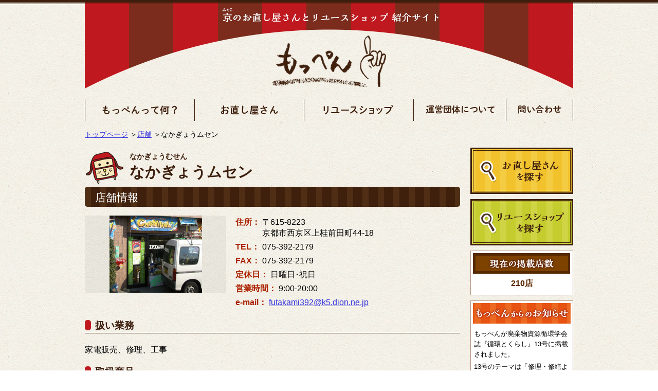

--- FILE ---
content_type: text/html; charset=UTF-8
request_url: https://www.moppen-kyoto.com/shop/%e3%81%aa%e3%81%8b%e3%81%8e%e3%82%87%e3%81%86%e3%83%a0%e3%82%bb%e3%83%b3/?kind
body_size: 50971
content:
<!DOCTYPE html>
<!--[if IE 6]><html id="ie6" lang="ja"><![endif]-->
<!--[if IE 7]><html id="ie7" lang="ja"><![endif]-->
<!--[if IE 8]><html id="ie8" lang="ja"><![endif]-->
<!--[if !(IE 6) & !(IE 7) & !(IE 8)  ]><!--><html lang="ja"><!--<![endif]-->
<head>
	<!-- Global site tag (gtag.js) - Google Analytics 4 -->
	<script async src="https://www.googletagmanager.com/gtag/js?id=G-QVNYPGWPEW"></script>
	<script>
		window.dataLayer = window.dataLayer || [];
		function gtag(){dataLayer.push(arguments);}
		gtag('js', new Date());

		gtag('config', 'G-QVNYPGWPEW');
	</script>

	<!-- Global site tag (gtag.js) - Google Analytics 3 -->
	<script>
		(function(i,s,o,g,r,a,m){i['GoogleAnalyticsObject']=r;i[r]=i[r]||function(){
		(i[r].q=i[r].q||[]).push(arguments)},i[r].l=1*new Date();a=s.createElement(o),
		m=s.getElementsByTagName(o)[0];a.async=1;a.src=g;m.parentNode.insertBefore(a,m)
		})(window,document,'script','//www.google-analytics.com/analytics.js','ga');

		ga('create', 'UA-2627567-32', 'auto');
		ga('send', 'pageview');
	</script>


<meta charset="UTF-8" />
	<title>なかぎょうムセン - 京都の修理・リユースナビサイト＜もっぺん＞</title>
	<!--handheld-->
	<meta name="viewport" content="width=device-width" />

	<!--seo-->
	<meta name="keywords" content="京都,直す,修理,安い,リメイク,リサイクル,リユース,家具,鞄,電化製品,洋服,左京区,北区,右京区,上京区,中京区,下京区,伏見区" />
	<meta name="description" content="修理やリユース（リサイクル）のお店を京都で探しているなら「もっぺん」。京都のパソコン・家電・靴・時計・洋服・家具等の修理屋さんやリユースショップ（リサイクルショップ）を数多く紹介しております。" />
	<meta name="format-detection" content="telephone=no">

	<!--favicon-->
	<link rel="shortcut icon" href="https://www.moppen-kyoto.com/wp-content/themes/main/images/favicon.ico" />

	<!--css-->
	<link rel="stylesheet" type="text/css" media="all" href="https://www.moppen-kyoto.com/wp-content/themes/main/style.css" />
	<link rel="stylesheet" type="text/css" media="print" href="https://www.moppen-kyoto.com/wp-content/themes/main/css/print.css" />

	<!--JavaScript-->
	<script type="text/javascript" src="https://maps.google.com/maps/api/js?sensor=false"></script>
	<script type="text/javascript" src="https://code.jquery.com/jquery-1.11.2.min.js"></script>
	<script type="text/javascript" src="https://www.moppen-kyoto.com/wp-content/themes/main/js/jquery.inc.js"></script>
	<script type="text/javascript" src="https://www.moppen-kyoto.com/wp-content/themes/main/js/jquery.cookie.js"></script>
	<!--[if IE 6]>
	<script src="https://www.moppen-kyoto.com/wp-content/themes/main/js/DD_belatedPNG_0.0.8a-min.js"></script>
	<script>
	DD_belatedPNG.fix('img, .png');
	</script>
	<![endif]-->

	<!-- OGP -->
	<meta property="og:locale" content="ja_JP" />
	<meta property="og:type" content="article" />
	<meta property="og:title" content="なかぎょうムセン - 京都の修理・リユースナビサイト＜もっぺん＞" />
	<meta property="og:url" content="https://www.moppen-kyoto.com/shop/%e3%81%aa%e3%81%8b%e3%81%8e%e3%82%87%e3%81%86%e3%83%a0%e3%82%bb%e3%83%b3/" />
	<meta property="og:site_name" content="京都の修理・リユースナビサイト＜もっぺん＞" />
	<meta property="og:description" content="修理やリユース（リサイクル）のお店を京都で探しているなら「もっぺん」。京都のパソコン・家電・靴・時計・洋服・家具等の修理屋さんやリユースショップ（リサイクルショップ）を数多く紹介しております。" />

	<!--[if lt IE 9]>
	<script type="text/javascript" src="https://www.moppen-kyoto.com/wp-content/themes/main/js/html5.js"></script>
	<![endif]-->

<meta name='robots' content='max-image-preview:large' />
<link rel="alternate" title="oEmbed (JSON)" type="application/json+oembed" href="https://www.moppen-kyoto.com/wp-json/oembed/1.0/embed?url=https%3A%2F%2Fwww.moppen-kyoto.com%2Fshop%2F%25e3%2581%25aa%25e3%2581%258b%25e3%2581%258e%25e3%2582%2587%25e3%2581%2586%25e3%2583%25a0%25e3%2582%25bb%25e3%2583%25b3%2F" />
<link rel="alternate" title="oEmbed (XML)" type="text/xml+oembed" href="https://www.moppen-kyoto.com/wp-json/oembed/1.0/embed?url=https%3A%2F%2Fwww.moppen-kyoto.com%2Fshop%2F%25e3%2581%25aa%25e3%2581%258b%25e3%2581%258e%25e3%2582%2587%25e3%2581%2586%25e3%2583%25a0%25e3%2582%25bb%25e3%2583%25b3%2F&#038;format=xml" />
		<!-- This site uses the Google Analytics by ExactMetrics plugin v8.11.1 - Using Analytics tracking - https://www.exactmetrics.com/ -->
							<script src="//www.googletagmanager.com/gtag/js?id=G-330XYK7YGB"  data-cfasync="false" data-wpfc-render="false" type="text/javascript" async></script>
			<script data-cfasync="false" data-wpfc-render="false" type="text/javascript">
				var em_version = '8.11.1';
				var em_track_user = true;
				var em_no_track_reason = '';
								var ExactMetricsDefaultLocations = {"page_location":"https:\/\/www.moppen-kyoto.com\/shop\/%E3%81%AA%E3%81%8B%E3%81%8E%E3%82%87%E3%81%86%E3%83%A0%E3%82%BB%E3%83%B3\/?kind"};
								if ( typeof ExactMetricsPrivacyGuardFilter === 'function' ) {
					var ExactMetricsLocations = (typeof ExactMetricsExcludeQuery === 'object') ? ExactMetricsPrivacyGuardFilter( ExactMetricsExcludeQuery ) : ExactMetricsPrivacyGuardFilter( ExactMetricsDefaultLocations );
				} else {
					var ExactMetricsLocations = (typeof ExactMetricsExcludeQuery === 'object') ? ExactMetricsExcludeQuery : ExactMetricsDefaultLocations;
				}

								var disableStrs = [
										'ga-disable-G-330XYK7YGB',
									];

				/* Function to detect opted out users */
				function __gtagTrackerIsOptedOut() {
					for (var index = 0; index < disableStrs.length; index++) {
						if (document.cookie.indexOf(disableStrs[index] + '=true') > -1) {
							return true;
						}
					}

					return false;
				}

				/* Disable tracking if the opt-out cookie exists. */
				if (__gtagTrackerIsOptedOut()) {
					for (var index = 0; index < disableStrs.length; index++) {
						window[disableStrs[index]] = true;
					}
				}

				/* Opt-out function */
				function __gtagTrackerOptout() {
					for (var index = 0; index < disableStrs.length; index++) {
						document.cookie = disableStrs[index] + '=true; expires=Thu, 31 Dec 2099 23:59:59 UTC; path=/';
						window[disableStrs[index]] = true;
					}
				}

				if ('undefined' === typeof gaOptout) {
					function gaOptout() {
						__gtagTrackerOptout();
					}
				}
								window.dataLayer = window.dataLayer || [];

				window.ExactMetricsDualTracker = {
					helpers: {},
					trackers: {},
				};
				if (em_track_user) {
					function __gtagDataLayer() {
						dataLayer.push(arguments);
					}

					function __gtagTracker(type, name, parameters) {
						if (!parameters) {
							parameters = {};
						}

						if (parameters.send_to) {
							__gtagDataLayer.apply(null, arguments);
							return;
						}

						if (type === 'event') {
														parameters.send_to = exactmetrics_frontend.v4_id;
							var hookName = name;
							if (typeof parameters['event_category'] !== 'undefined') {
								hookName = parameters['event_category'] + ':' + name;
							}

							if (typeof ExactMetricsDualTracker.trackers[hookName] !== 'undefined') {
								ExactMetricsDualTracker.trackers[hookName](parameters);
							} else {
								__gtagDataLayer('event', name, parameters);
							}
							
						} else {
							__gtagDataLayer.apply(null, arguments);
						}
					}

					__gtagTracker('js', new Date());
					__gtagTracker('set', {
						'developer_id.dNDMyYj': true,
											});
					if ( ExactMetricsLocations.page_location ) {
						__gtagTracker('set', ExactMetricsLocations);
					}
										__gtagTracker('config', 'G-330XYK7YGB', {"forceSSL":"true"} );
										window.gtag = __gtagTracker;										(function () {
						/* https://developers.google.com/analytics/devguides/collection/analyticsjs/ */
						/* ga and __gaTracker compatibility shim. */
						var noopfn = function () {
							return null;
						};
						var newtracker = function () {
							return new Tracker();
						};
						var Tracker = function () {
							return null;
						};
						var p = Tracker.prototype;
						p.get = noopfn;
						p.set = noopfn;
						p.send = function () {
							var args = Array.prototype.slice.call(arguments);
							args.unshift('send');
							__gaTracker.apply(null, args);
						};
						var __gaTracker = function () {
							var len = arguments.length;
							if (len === 0) {
								return;
							}
							var f = arguments[len - 1];
							if (typeof f !== 'object' || f === null || typeof f.hitCallback !== 'function') {
								if ('send' === arguments[0]) {
									var hitConverted, hitObject = false, action;
									if ('event' === arguments[1]) {
										if ('undefined' !== typeof arguments[3]) {
											hitObject = {
												'eventAction': arguments[3],
												'eventCategory': arguments[2],
												'eventLabel': arguments[4],
												'value': arguments[5] ? arguments[5] : 1,
											}
										}
									}
									if ('pageview' === arguments[1]) {
										if ('undefined' !== typeof arguments[2]) {
											hitObject = {
												'eventAction': 'page_view',
												'page_path': arguments[2],
											}
										}
									}
									if (typeof arguments[2] === 'object') {
										hitObject = arguments[2];
									}
									if (typeof arguments[5] === 'object') {
										Object.assign(hitObject, arguments[5]);
									}
									if ('undefined' !== typeof arguments[1].hitType) {
										hitObject = arguments[1];
										if ('pageview' === hitObject.hitType) {
											hitObject.eventAction = 'page_view';
										}
									}
									if (hitObject) {
										action = 'timing' === arguments[1].hitType ? 'timing_complete' : hitObject.eventAction;
										hitConverted = mapArgs(hitObject);
										__gtagTracker('event', action, hitConverted);
									}
								}
								return;
							}

							function mapArgs(args) {
								var arg, hit = {};
								var gaMap = {
									'eventCategory': 'event_category',
									'eventAction': 'event_action',
									'eventLabel': 'event_label',
									'eventValue': 'event_value',
									'nonInteraction': 'non_interaction',
									'timingCategory': 'event_category',
									'timingVar': 'name',
									'timingValue': 'value',
									'timingLabel': 'event_label',
									'page': 'page_path',
									'location': 'page_location',
									'title': 'page_title',
									'referrer' : 'page_referrer',
								};
								for (arg in args) {
																		if (!(!args.hasOwnProperty(arg) || !gaMap.hasOwnProperty(arg))) {
										hit[gaMap[arg]] = args[arg];
									} else {
										hit[arg] = args[arg];
									}
								}
								return hit;
							}

							try {
								f.hitCallback();
							} catch (ex) {
							}
						};
						__gaTracker.create = newtracker;
						__gaTracker.getByName = newtracker;
						__gaTracker.getAll = function () {
							return [];
						};
						__gaTracker.remove = noopfn;
						__gaTracker.loaded = true;
						window['__gaTracker'] = __gaTracker;
					})();
									} else {
										console.log("");
					(function () {
						function __gtagTracker() {
							return null;
						}

						window['__gtagTracker'] = __gtagTracker;
						window['gtag'] = __gtagTracker;
					})();
									}
			</script>
							<!-- / Google Analytics by ExactMetrics -->
		<style id='wp-img-auto-sizes-contain-inline-css' type='text/css'>
img:is([sizes=auto i],[sizes^="auto," i]){contain-intrinsic-size:3000px 1500px}
/*# sourceURL=wp-img-auto-sizes-contain-inline-css */
</style>
<style id='wp-emoji-styles-inline-css' type='text/css'>

	img.wp-smiley, img.emoji {
		display: inline !important;
		border: none !important;
		box-shadow: none !important;
		height: 1em !important;
		width: 1em !important;
		margin: 0 0.07em !important;
		vertical-align: -0.1em !important;
		background: none !important;
		padding: 0 !important;
	}
/*# sourceURL=wp-emoji-styles-inline-css */
</style>
<style id='wp-block-library-inline-css' type='text/css'>
:root{--wp-block-synced-color:#7a00df;--wp-block-synced-color--rgb:122,0,223;--wp-bound-block-color:var(--wp-block-synced-color);--wp-editor-canvas-background:#ddd;--wp-admin-theme-color:#007cba;--wp-admin-theme-color--rgb:0,124,186;--wp-admin-theme-color-darker-10:#006ba1;--wp-admin-theme-color-darker-10--rgb:0,107,160.5;--wp-admin-theme-color-darker-20:#005a87;--wp-admin-theme-color-darker-20--rgb:0,90,135;--wp-admin-border-width-focus:2px}@media (min-resolution:192dpi){:root{--wp-admin-border-width-focus:1.5px}}.wp-element-button{cursor:pointer}:root .has-very-light-gray-background-color{background-color:#eee}:root .has-very-dark-gray-background-color{background-color:#313131}:root .has-very-light-gray-color{color:#eee}:root .has-very-dark-gray-color{color:#313131}:root .has-vivid-green-cyan-to-vivid-cyan-blue-gradient-background{background:linear-gradient(135deg,#00d084,#0693e3)}:root .has-purple-crush-gradient-background{background:linear-gradient(135deg,#34e2e4,#4721fb 50%,#ab1dfe)}:root .has-hazy-dawn-gradient-background{background:linear-gradient(135deg,#faaca8,#dad0ec)}:root .has-subdued-olive-gradient-background{background:linear-gradient(135deg,#fafae1,#67a671)}:root .has-atomic-cream-gradient-background{background:linear-gradient(135deg,#fdd79a,#004a59)}:root .has-nightshade-gradient-background{background:linear-gradient(135deg,#330968,#31cdcf)}:root .has-midnight-gradient-background{background:linear-gradient(135deg,#020381,#2874fc)}:root{--wp--preset--font-size--normal:16px;--wp--preset--font-size--huge:42px}.has-regular-font-size{font-size:1em}.has-larger-font-size{font-size:2.625em}.has-normal-font-size{font-size:var(--wp--preset--font-size--normal)}.has-huge-font-size{font-size:var(--wp--preset--font-size--huge)}.has-text-align-center{text-align:center}.has-text-align-left{text-align:left}.has-text-align-right{text-align:right}.has-fit-text{white-space:nowrap!important}#end-resizable-editor-section{display:none}.aligncenter{clear:both}.items-justified-left{justify-content:flex-start}.items-justified-center{justify-content:center}.items-justified-right{justify-content:flex-end}.items-justified-space-between{justify-content:space-between}.screen-reader-text{border:0;clip-path:inset(50%);height:1px;margin:-1px;overflow:hidden;padding:0;position:absolute;width:1px;word-wrap:normal!important}.screen-reader-text:focus{background-color:#ddd;clip-path:none;color:#444;display:block;font-size:1em;height:auto;left:5px;line-height:normal;padding:15px 23px 14px;text-decoration:none;top:5px;width:auto;z-index:100000}html :where(.has-border-color){border-style:solid}html :where([style*=border-top-color]){border-top-style:solid}html :where([style*=border-right-color]){border-right-style:solid}html :where([style*=border-bottom-color]){border-bottom-style:solid}html :where([style*=border-left-color]){border-left-style:solid}html :where([style*=border-width]){border-style:solid}html :where([style*=border-top-width]){border-top-style:solid}html :where([style*=border-right-width]){border-right-style:solid}html :where([style*=border-bottom-width]){border-bottom-style:solid}html :where([style*=border-left-width]){border-left-style:solid}html :where(img[class*=wp-image-]){height:auto;max-width:100%}:where(figure){margin:0 0 1em}html :where(.is-position-sticky){--wp-admin--admin-bar--position-offset:var(--wp-admin--admin-bar--height,0px)}@media screen and (max-width:600px){html :where(.is-position-sticky){--wp-admin--admin-bar--position-offset:0px}}

/*# sourceURL=wp-block-library-inline-css */
</style><style id='global-styles-inline-css' type='text/css'>
:root{--wp--preset--aspect-ratio--square: 1;--wp--preset--aspect-ratio--4-3: 4/3;--wp--preset--aspect-ratio--3-4: 3/4;--wp--preset--aspect-ratio--3-2: 3/2;--wp--preset--aspect-ratio--2-3: 2/3;--wp--preset--aspect-ratio--16-9: 16/9;--wp--preset--aspect-ratio--9-16: 9/16;--wp--preset--color--black: #000000;--wp--preset--color--cyan-bluish-gray: #abb8c3;--wp--preset--color--white: #ffffff;--wp--preset--color--pale-pink: #f78da7;--wp--preset--color--vivid-red: #cf2e2e;--wp--preset--color--luminous-vivid-orange: #ff6900;--wp--preset--color--luminous-vivid-amber: #fcb900;--wp--preset--color--light-green-cyan: #7bdcb5;--wp--preset--color--vivid-green-cyan: #00d084;--wp--preset--color--pale-cyan-blue: #8ed1fc;--wp--preset--color--vivid-cyan-blue: #0693e3;--wp--preset--color--vivid-purple: #9b51e0;--wp--preset--gradient--vivid-cyan-blue-to-vivid-purple: linear-gradient(135deg,rgb(6,147,227) 0%,rgb(155,81,224) 100%);--wp--preset--gradient--light-green-cyan-to-vivid-green-cyan: linear-gradient(135deg,rgb(122,220,180) 0%,rgb(0,208,130) 100%);--wp--preset--gradient--luminous-vivid-amber-to-luminous-vivid-orange: linear-gradient(135deg,rgb(252,185,0) 0%,rgb(255,105,0) 100%);--wp--preset--gradient--luminous-vivid-orange-to-vivid-red: linear-gradient(135deg,rgb(255,105,0) 0%,rgb(207,46,46) 100%);--wp--preset--gradient--very-light-gray-to-cyan-bluish-gray: linear-gradient(135deg,rgb(238,238,238) 0%,rgb(169,184,195) 100%);--wp--preset--gradient--cool-to-warm-spectrum: linear-gradient(135deg,rgb(74,234,220) 0%,rgb(151,120,209) 20%,rgb(207,42,186) 40%,rgb(238,44,130) 60%,rgb(251,105,98) 80%,rgb(254,248,76) 100%);--wp--preset--gradient--blush-light-purple: linear-gradient(135deg,rgb(255,206,236) 0%,rgb(152,150,240) 100%);--wp--preset--gradient--blush-bordeaux: linear-gradient(135deg,rgb(254,205,165) 0%,rgb(254,45,45) 50%,rgb(107,0,62) 100%);--wp--preset--gradient--luminous-dusk: linear-gradient(135deg,rgb(255,203,112) 0%,rgb(199,81,192) 50%,rgb(65,88,208) 100%);--wp--preset--gradient--pale-ocean: linear-gradient(135deg,rgb(255,245,203) 0%,rgb(182,227,212) 50%,rgb(51,167,181) 100%);--wp--preset--gradient--electric-grass: linear-gradient(135deg,rgb(202,248,128) 0%,rgb(113,206,126) 100%);--wp--preset--gradient--midnight: linear-gradient(135deg,rgb(2,3,129) 0%,rgb(40,116,252) 100%);--wp--preset--font-size--small: 13px;--wp--preset--font-size--medium: 20px;--wp--preset--font-size--large: 36px;--wp--preset--font-size--x-large: 42px;--wp--preset--spacing--20: 0.44rem;--wp--preset--spacing--30: 0.67rem;--wp--preset--spacing--40: 1rem;--wp--preset--spacing--50: 1.5rem;--wp--preset--spacing--60: 2.25rem;--wp--preset--spacing--70: 3.38rem;--wp--preset--spacing--80: 5.06rem;--wp--preset--shadow--natural: 6px 6px 9px rgba(0, 0, 0, 0.2);--wp--preset--shadow--deep: 12px 12px 50px rgba(0, 0, 0, 0.4);--wp--preset--shadow--sharp: 6px 6px 0px rgba(0, 0, 0, 0.2);--wp--preset--shadow--outlined: 6px 6px 0px -3px rgb(255, 255, 255), 6px 6px rgb(0, 0, 0);--wp--preset--shadow--crisp: 6px 6px 0px rgb(0, 0, 0);}:where(.is-layout-flex){gap: 0.5em;}:where(.is-layout-grid){gap: 0.5em;}body .is-layout-flex{display: flex;}.is-layout-flex{flex-wrap: wrap;align-items: center;}.is-layout-flex > :is(*, div){margin: 0;}body .is-layout-grid{display: grid;}.is-layout-grid > :is(*, div){margin: 0;}:where(.wp-block-columns.is-layout-flex){gap: 2em;}:where(.wp-block-columns.is-layout-grid){gap: 2em;}:where(.wp-block-post-template.is-layout-flex){gap: 1.25em;}:where(.wp-block-post-template.is-layout-grid){gap: 1.25em;}.has-black-color{color: var(--wp--preset--color--black) !important;}.has-cyan-bluish-gray-color{color: var(--wp--preset--color--cyan-bluish-gray) !important;}.has-white-color{color: var(--wp--preset--color--white) !important;}.has-pale-pink-color{color: var(--wp--preset--color--pale-pink) !important;}.has-vivid-red-color{color: var(--wp--preset--color--vivid-red) !important;}.has-luminous-vivid-orange-color{color: var(--wp--preset--color--luminous-vivid-orange) !important;}.has-luminous-vivid-amber-color{color: var(--wp--preset--color--luminous-vivid-amber) !important;}.has-light-green-cyan-color{color: var(--wp--preset--color--light-green-cyan) !important;}.has-vivid-green-cyan-color{color: var(--wp--preset--color--vivid-green-cyan) !important;}.has-pale-cyan-blue-color{color: var(--wp--preset--color--pale-cyan-blue) !important;}.has-vivid-cyan-blue-color{color: var(--wp--preset--color--vivid-cyan-blue) !important;}.has-vivid-purple-color{color: var(--wp--preset--color--vivid-purple) !important;}.has-black-background-color{background-color: var(--wp--preset--color--black) !important;}.has-cyan-bluish-gray-background-color{background-color: var(--wp--preset--color--cyan-bluish-gray) !important;}.has-white-background-color{background-color: var(--wp--preset--color--white) !important;}.has-pale-pink-background-color{background-color: var(--wp--preset--color--pale-pink) !important;}.has-vivid-red-background-color{background-color: var(--wp--preset--color--vivid-red) !important;}.has-luminous-vivid-orange-background-color{background-color: var(--wp--preset--color--luminous-vivid-orange) !important;}.has-luminous-vivid-amber-background-color{background-color: var(--wp--preset--color--luminous-vivid-amber) !important;}.has-light-green-cyan-background-color{background-color: var(--wp--preset--color--light-green-cyan) !important;}.has-vivid-green-cyan-background-color{background-color: var(--wp--preset--color--vivid-green-cyan) !important;}.has-pale-cyan-blue-background-color{background-color: var(--wp--preset--color--pale-cyan-blue) !important;}.has-vivid-cyan-blue-background-color{background-color: var(--wp--preset--color--vivid-cyan-blue) !important;}.has-vivid-purple-background-color{background-color: var(--wp--preset--color--vivid-purple) !important;}.has-black-border-color{border-color: var(--wp--preset--color--black) !important;}.has-cyan-bluish-gray-border-color{border-color: var(--wp--preset--color--cyan-bluish-gray) !important;}.has-white-border-color{border-color: var(--wp--preset--color--white) !important;}.has-pale-pink-border-color{border-color: var(--wp--preset--color--pale-pink) !important;}.has-vivid-red-border-color{border-color: var(--wp--preset--color--vivid-red) !important;}.has-luminous-vivid-orange-border-color{border-color: var(--wp--preset--color--luminous-vivid-orange) !important;}.has-luminous-vivid-amber-border-color{border-color: var(--wp--preset--color--luminous-vivid-amber) !important;}.has-light-green-cyan-border-color{border-color: var(--wp--preset--color--light-green-cyan) !important;}.has-vivid-green-cyan-border-color{border-color: var(--wp--preset--color--vivid-green-cyan) !important;}.has-pale-cyan-blue-border-color{border-color: var(--wp--preset--color--pale-cyan-blue) !important;}.has-vivid-cyan-blue-border-color{border-color: var(--wp--preset--color--vivid-cyan-blue) !important;}.has-vivid-purple-border-color{border-color: var(--wp--preset--color--vivid-purple) !important;}.has-vivid-cyan-blue-to-vivid-purple-gradient-background{background: var(--wp--preset--gradient--vivid-cyan-blue-to-vivid-purple) !important;}.has-light-green-cyan-to-vivid-green-cyan-gradient-background{background: var(--wp--preset--gradient--light-green-cyan-to-vivid-green-cyan) !important;}.has-luminous-vivid-amber-to-luminous-vivid-orange-gradient-background{background: var(--wp--preset--gradient--luminous-vivid-amber-to-luminous-vivid-orange) !important;}.has-luminous-vivid-orange-to-vivid-red-gradient-background{background: var(--wp--preset--gradient--luminous-vivid-orange-to-vivid-red) !important;}.has-very-light-gray-to-cyan-bluish-gray-gradient-background{background: var(--wp--preset--gradient--very-light-gray-to-cyan-bluish-gray) !important;}.has-cool-to-warm-spectrum-gradient-background{background: var(--wp--preset--gradient--cool-to-warm-spectrum) !important;}.has-blush-light-purple-gradient-background{background: var(--wp--preset--gradient--blush-light-purple) !important;}.has-blush-bordeaux-gradient-background{background: var(--wp--preset--gradient--blush-bordeaux) !important;}.has-luminous-dusk-gradient-background{background: var(--wp--preset--gradient--luminous-dusk) !important;}.has-pale-ocean-gradient-background{background: var(--wp--preset--gradient--pale-ocean) !important;}.has-electric-grass-gradient-background{background: var(--wp--preset--gradient--electric-grass) !important;}.has-midnight-gradient-background{background: var(--wp--preset--gradient--midnight) !important;}.has-small-font-size{font-size: var(--wp--preset--font-size--small) !important;}.has-medium-font-size{font-size: var(--wp--preset--font-size--medium) !important;}.has-large-font-size{font-size: var(--wp--preset--font-size--large) !important;}.has-x-large-font-size{font-size: var(--wp--preset--font-size--x-large) !important;}
/*# sourceURL=global-styles-inline-css */
</style>

<style id='classic-theme-styles-inline-css' type='text/css'>
/*! This file is auto-generated */
.wp-block-button__link{color:#fff;background-color:#32373c;border-radius:9999px;box-shadow:none;text-decoration:none;padding:calc(.667em + 2px) calc(1.333em + 2px);font-size:1.125em}.wp-block-file__button{background:#32373c;color:#fff;text-decoration:none}
/*# sourceURL=/wp-includes/css/classic-themes.min.css */
</style>
<link rel='stylesheet' id='dashi_css_pagepart-css' href='https://www.moppen-kyoto.com/wp-content/plugins/dashi/assets/css/pagepart.css?ver=6.9' type='text/css' media='all' />
<link rel='stylesheet' id='dashi_datetimepicker_css-css' href='https://www.moppen-kyoto.com/wp-content/plugins/dashi/assets/css/jquery-ui-timepicker-addon.css?ver=6.9' type='text/css' media='all' />
<link rel='stylesheet' id='dashi_css-css' href='https://www.moppen-kyoto.com/wp-content/plugins/dashi/assets/css/css.css?ver=6.9' type='text/css' media='all' />
<script type="text/javascript" src="https://www.moppen-kyoto.com/wp-content/plugins/google-analytics-dashboard-for-wp/assets/js/frontend-gtag.min.js?ver=8.11.1" id="exactmetrics-frontend-script-js" async="async" data-wp-strategy="async"></script>
<script data-cfasync="false" data-wpfc-render="false" type="text/javascript" id='exactmetrics-frontend-script-js-extra'>/* <![CDATA[ */
var exactmetrics_frontend = {"js_events_tracking":"true","download_extensions":"zip,mp3,mpeg,pdf,docx,pptx,xlsx,rar","inbound_paths":"[{\"path\":\"\\\/go\\\/\",\"label\":\"affiliate\"},{\"path\":\"\\\/recommend\\\/\",\"label\":\"affiliate\"}]","home_url":"https:\/\/www.moppen-kyoto.com","hash_tracking":"false","v4_id":"G-330XYK7YGB"};/* ]]> */
</script>
<script type="text/javascript" src="https://www.moppen-kyoto.com/wp-includes/js/jquery/jquery.min.js?ver=3.7.1" id="jquery-core-js"></script>
<script type="text/javascript" src="https://www.moppen-kyoto.com/wp-includes/js/jquery/jquery-migrate.min.js?ver=3.4.1" id="jquery-migrate-js"></script>
<script type="text/javascript" src="https://www.moppen-kyoto.com/wp-content/plugins/dashi/assets/js/pagepart.js?ver=6.9" id="dashi_js_pagepart-js"></script>
<link rel="https://api.w.org/" href="https://www.moppen-kyoto.com/wp-json/" /><link rel="EditURI" type="application/rsd+xml" title="RSD" href="https://www.moppen-kyoto.com/xmlrpc.php?rsd" />
<link rel="canonical" href="https://www.moppen-kyoto.com/shop/%e3%81%aa%e3%81%8b%e3%81%8e%e3%82%87%e3%81%86%e3%83%a0%e3%82%bb%e3%83%b3/" />
<link rel='shortlink' href='https://www.moppen-kyoto.com/?p=5099' />

</head>
<body class="wp-singular shop-template-default single single-shop postid-5099 wp-theme-main" id="contentpage">
<div id="top_line">

<nav><a name="PAGETOP" id="PAGETOP"></a></nav>

<!--#wrapper-->
<div id="wrapper" class="clearfix">

<header id="branding" role="banner">
	<h1 id="site_title" class="png">
	<a href="https://www.moppen-kyoto.com"><img src="https://www.moppen-kyoto.com/wp-content/themes/main/images/header.png" alt="京（みやこ）のお直し屋さんとリユースショップ紹介サイト" /></a>
	</h1>

	<!--mainmenu-->
	<nav id="mainmenu" role="navigation">
<ul class="clearfix png">
	<li id="menu01"><a href="https://www.moppen-kyoto.com/whatis/"><img src="https://www.moppen-kyoto.com/wp-content/themes/main/images/menu01.png" alt="もっぺんって何？" /></a></li>
	<li id="menu02">
		<a href="https://www.moppen-kyoto.com/shop/?kind=repair"><img src="https://www.moppen-kyoto.com/wp-content/themes/main/images/menu02.png" alt="お直し屋さん" /></a>
		<ul id="forpcmenu1">
			<li><a href="https://www.moppen-kyoto.com/shop/?kind=repair">お直し屋さんを探す</a></li>
			<li><a href="https://www.moppen-kyoto.com/samples/?variety=repair">お直し事例集</a></li>
			<li><a href="https://www.moppen-kyoto.com/brains/">お直し知恵袋</a></li>
		</ul>
	</li>
	<li id="menu03">
		<a href="https://www.moppen-kyoto.com/shop/?kind=reuse"><img src="https://www.moppen-kyoto.com/wp-content/themes/main/images/menu03.png" alt="リユースショップ" /></a>
		<ul id="forpcmenu2">
			<li><a href="https://www.moppen-kyoto.com/shop/?kind=reuse">リユースショップを探す</a></li>
			<li><a href="https://www.moppen-kyoto.com/samples/?variety=reuse">リユース事例集</a></li>
		</ul>
	</li>
	<li id="menu04"><a href="https://www.moppen-kyoto.com/aboutus/"><img src="https://www.moppen-kyoto.com/wp-content/themes/main/images/menu04.png" alt="運営団体について" /></a></li>
	<li id="menu05"><a href="https://www.moppen-kyoto.com/contact/"><img src="https://www.moppen-kyoto.com/wp-content/themes/main/images/menu05.png" alt="問い合わせ" /></a></li>
<!--
	<li><a href="https://www.moppen-kyoto.com/">ホームへ戻る</a></li>
	<li><a href="https://www.moppen-kyoto.com/whatis/">もっぺんって何？</a></li>
	<li><a href="https://www.moppen-kyoto.com/shop/?kind=repair">お直し屋さん</a></li>
	<li><a href="https://www.moppen-kyoto.com/samples/?variety=repair">お直し事例集</a></li>
	<li><a href="https://www.moppen-kyoto.com/brains/">お直し知恵袋</a></li>
	<li><a href="https://www.moppen-kyoto.com/shop/?kind=reuse">リユースショップ</a></li>
	<li><a href="https://www.moppen-kyoto.com/samples/?variety=reuse">リユース事例集</a></li>
	<li><a href="https://www.moppen-kyoto.com/aboutus/">運営団体について</a></li>
	<li><a href="https://www.moppen-kyoto.com/contact/">問い合わせ</a></li>
-->
</ul>	</nav>
	<!--/mainmenu-->

	<div class="clear_both"></div>


</header><!--/#branding -->

<nav class="skip">
	<a id="CONTENT_AREA" name="CONTENT_AREA" tabindex="0" class="show_if_focus">ここから本文です。</a>
	<a href="#mainmenu">メニューへ</a>
</nav>

<!--#breadcrumbs-->
<p id="breadcrumbs" aria-hidden="true" role="presentation">
	<a href="https://www.moppen-kyoto.com">トップページ</a>
			＞<a href="https://www.moppen-kyoto.com/?post_type=shop">店舗</a>
			＞なかぎょうムセン</p><!--/#breadcrumbs-->

<!--main_column-->
<div id="main_column">

<!--#social_buttons-->
<h1 id="h1_shop" class="clearfix png"><span id="h1_ruby">なかぎょうむせん</span><span id="h1_name">なかぎょうムセン</span></h1>
<h2 class="h2_1st">店舗情報</h2>
<div id="shop_info_box" class="clearfix">
<div id="eye_catch_img" class="shop_list_thumbnail">
<span>
<img width="270" height="225" src="https://www.moppen-kyoto.com/wp-content/uploads/2014/01/thumbnail_0_b47998e0b71ab74b.jpg" class="attachment-medium size-medium wp-post-image" alt="なかぎょうムセン" decoding="async" fetchpriority="high" />
</span>
</div>
<!-- /#eye_catch_img -->
<div id="shop_infos">
<table>
<tr>
<th><strong>住所：</strong></th>
<td>〒615-8223<br />京都市西京区上桂前田町44-18</td>
</tr>
</table>
<table>
<tr>
<th><strong>TEL：</strong></th>
<td>075-392-2179</td>
</tr>
</table>
<table><tr><th><strong>FAX：</strong></th>
<td>075-392-2179</td></tr></table>
<table>
<tr>
<th><strong>定休日：</strong></th>
<td>日曜日･祝日</td>
</tr>
</table>
<table>
<tr>
<th><strong>営業時間：</strong></th>
<td>9:00-20:00</td>
</tr>
</table>
<table>
<tr>
<th><strong>e-mail：</strong></th>
<td><a href="mailto:futakami392@k5.dion.ne.jp">futakami392@k5.dion.ne.jp</a></td>
</tr>
</table>
</div>
<!-- /#shop_infos -->
</div>
<!-- /#shop_info_box -->
<h3>扱い業務</h3>
<p>家電販売、修理、工事</p>
<h3>取扱商品</h3>
<p>家庭電気製品</p>
<h3>地図</h3>
<iframe src="https://www.google.com/maps/embed?pb=!1m18!1m12!1m3!1d3268.7453569180875!2d135.69730745070308!3d34.988042575185965!2m3!1f0!2f0!3f0!3m2!1i1024!2i768!4f13.1!3m3!1m2!1s0x600106e1fa984d05%3A0x4b4e4e949e79c812!2z44Gq44GL44GO44KH44GG44Og44K744Oz!5e0!3m2!1sja!2sjp!4v1603852098629!5m2!1sja!2sjp" width="600" height="450" frameborder="0" style="border:0;" allowfullscreen="" aria-hidden="false" tabindex="0"></iframe><table id="shop_appeal">
<tr>
<th>一言アピール（修理への思い、お客様へのメッセージ）</th>
</tr>
<tr>
<td><p>あなただけが必要とするサービスを無駄なく提供いたします。</p><br />
</td>
</tr>
</table>
<div class="eco2ring_box clearfix">
<h3 class="eco2ring_title"><a href="https://www.moppen-kyoto.com/eco2ring/"></a><img class="eco2_bicycle" src="https://www.moppen-kyoto.com/wp-content/themes/main/images/eco2_bicycle.png" alt="自転車のイラスト" /></h3>
<div id="eco2ring_img">
<img width="480" height="390" src="https://www.moppen-kyoto.com/wp-content/uploads/2015/02/thumbnail_0_d05c33994bad4e44.jpg" class="attachment-post-thumbnail size-post-thumbnail wp-post-image" alt="桂離宮の写真" decoding="async" srcset="https://www.moppen-kyoto.com/wp-content/uploads/2015/02/thumbnail_0_d05c33994bad4e44.jpg 480w, https://www.moppen-kyoto.com/wp-content/uploads/2015/02/thumbnail_0_d05c33994bad4e44-300x243.jpg 300w, https://www.moppen-kyoto.com/wp-content/uploads/2015/02/thumbnail_0_d05c33994bad4e44-160x130.jpg 160w" sizes="(max-width: 480px) 100vw, 480px" />
</div>
<!-- /#eco2ring_img -->
<div id="eco2ring_text">
<h4 class="margin_top_0">＜桂離宮＞</h4>
<p>桂離宮は17世紀に後陽成天皇の弟・八条宮初代智仁親王と、その息子・智忠親王が宮家の別荘として創建したものです。<br />
「美しい景色を見ながらお茶を飲む」ことにとてもこだわって造られた庭で、離宮内に3つある茶室にたどりつくまで、庭の景色を見せないような工夫が施されていたり、木々の一本一本・石の一つ一つの配置や形にこだわっているのはもちろん、茶室のデザインも当時の流行や、デザイナーの遊び心などが随所に盛り込まれており、その美しさ・職人のいい仕事っぷりは、現代を生きる私達にも大きな感動を与えてくれます。<br />
「日本一の日本庭園」と言われるこの桂離宮、事前に参観予約が必要であり、桂駅から歩いて15〜20分ほどかかりますがそれだけの手間をかけても一度見に行く価値のあるところです。</p>
</div>
<!-- /#eco2ring_text -->
</div>
<!-- /#eco2ring_box -->
	
	</div>
	<!--/#main_column-->
	<div id="sidebar">
		<div class="img_banner bt"><a href="https://www.moppen-kyoto.com/shop/?kind=repair"><img src="https://www.moppen-kyoto.com/wp-content/themes/main/images/sidebar_repair.png" alt="お直し屋さんを探す" class="repair_banner" /></a></div><!--
	--><div class="img_banner bt"><a href="https://www.moppen-kyoto.com/shop/?kind=reuse"><img src="https://www.moppen-kyoto.com/wp-content/themes/main/images/sidebar_reuse.png" alt="リユースショップを探す" class="reuse_banner" /></a></div>
	<div id="shops_counter_content">
		<div id="shops_counter_header">
<img src="https://www.moppen-kyoto.com/wp-content/themes/main/images/shopcount.gif" alt="もっぺんからのお知らせ" />
		</div>
		<!-- /#shops_counter_header -->
<p class="count">210店</p>
	</div>
	<!--/#shops_counter_content-->
	<div id="moppen_news" class="clearfix">
	<div id="moppen_news_header"><img src="https://www.moppen-kyoto.com/wp-content/themes/main/images/news_header.png" alt="もっぺんからのお知らせ" /></div>
	<div id="moppen_news_sentence">
<p>もっぺんが廃棄物資源循環学会誌『循環とくらし』13号に掲載されました。</p>
<p>13号のテーマは「修理・修繕よみがえるものの命」です。職人さんの力を借りて大切ものお気に入りのものと長く付き合う日常が紹介されています。</p>
<p><a href="https://jsmcwm.or.jp/journal/files/2025/09/014nomura.pdf">『循環とくらし』13号</a></p>
<p><a href="https://www.moppen-kyoto.com/wp-content/uploads/2015/01/K_cover13.jpg"><img loading="lazy" decoding="async" class="wp-image-14163 alignnone" src="https://www.moppen-kyoto.com/wp-content/uploads/2015/01/K_cover13-189x270.jpg" alt="" width="137" height="196" srcset="https://www.moppen-kyoto.com/wp-content/uploads/2015/01/K_cover13-189x270.jpg 189w, https://www.moppen-kyoto.com/wp-content/uploads/2015/01/K_cover13-717x1024.jpg 717w, https://www.moppen-kyoto.com/wp-content/uploads/2015/01/K_cover13-768x1096.jpg 768w, https://www.moppen-kyoto.com/wp-content/uploads/2015/01/K_cover13.jpg 875w" sizes="auto, (max-width: 137px) 100vw, 137px" /></a></p>
<p>「第5回京都インターナショナル・ギフト・ショー2024（3月6日（水）・7日（木））にて、登録店4店舗と共に『もっぺん』を紹介しました。</p>
<p><a href="https://www.moppen-kyoto.com/wp-content/uploads/2015/01/gift2.jpg"><img loading="lazy" decoding="async" class="alignleft size-medium wp-image-11532" src="https://www.moppen-kyoto.com/wp-content/uploads/2015/01/gift2-270x270.jpg" alt="" width="270" height="270" srcset="https://www.moppen-kyoto.com/wp-content/uploads/2015/01/gift2-270x270.jpg 270w, https://www.moppen-kyoto.com/wp-content/uploads/2015/01/gift2-150x150.jpg 150w, https://www.moppen-kyoto.com/wp-content/uploads/2015/01/gift2.jpg 415w" sizes="auto, (max-width: 270px) 100vw, 270px" /></a></p>
<p><a href="https://www.giftshow.co.jp/kigs/5kigs/">◆ギフトショー◆</a></p>
<p>&nbsp;</p>
<p>◆出展店舗◆</p>
<p>・革修理京都本店<br />
・ドレスショップ椿姫<br />
・京の黒染屋 五代目 柊屋新七 京都家紋工房（馬場染工業）<br />
・家具クリニック</p>
<p>==================</p>
<p>2024年1月14日（日）トートひろばにもっぺん出張所が登場します！</p>
<p><a href="https://www.moppen-kyoto.com/wp-content/uploads/2024/03/wig7z8uf.bmp"><img loading="lazy" decoding="async" class="aligncenter size-full wp-image-6412" src="https://www.moppen-kyoto.com/wp-content/uploads/2024/03/wig7z8uf.bmp" alt="" width="1080" height="1080" /></a></p>
<p><a href="https://hiroba.taut-rakusaiguchi.com/2023/12/taut-de-picnic59/">◆トートdeピクニック◆</a></p>
<p>2024年1月14日（日）10時～日暮れ　＠トートひろば（京都市西京区川島莚田町１１番地２）※阪急洛西口高架下</p>
<p>==================</p>
<p>&nbsp;</p>
<p><a href="https://www.moppen-kyoto.com/wp-content/uploads/2023/12/moppen_poster2023-scaled.jpg"><img loading="lazy" decoding="async" class="" src="https://www.moppen-kyoto.com/wp-content/uploads/2023/12/moppen_poster2023-scaled.jpg" width="182" height="257" /></a></p>
<p>&nbsp;</p>
<p>==================</p>
<p>&nbsp;</p>
<p>もっぺんの掲載内容をもとに「もっぺんマップ」を作成しました。<br />
もっぺんマップをお手元に置き，大事に使っていたものがこわれた時など，ご活用ください。掲載店，各区エコまちステーションなどでお問合せください。（掲載内容は各作成時のもの）<br />
◆もっぺんマップのダウンロードはこちら（各1〜5MB程度）</p>
<ul style="font-size: 85%;">
<li><a href="https://kyoto-gomigen.jp/uploads/works/169/moppen_map_kamigyo_4.9MB.pdf">上京区版 2018年3月作</a></li>
<li><a href="https://www.moppen-kyoto.com/wp-content/uploads/2017/12/bc80a1cc1881901059826321f35fe98e.pdf">中京区版 2019年3月作</a></li>
<li><a href="https://www.moppen-kyoto.com/wp-content/uploads/2017/12/ce20541b6dda252f9ba58368681deda1.pdf">下京区版 2019年3月作</a></li>
<li><a href="https://www.moppen-kyoto.com/wp-content/uploads/2020/04/4847323fe0fd1a54f59bd6ec6fac9b45.pdf">北区版 2020年3月作</a></li>
<li><a href="https://www.moppen-kyoto.com/wp-content/uploads/2020/04/e9281494ccd20e5401b6eb7f16dde2b3.pdf">左京区版 2020年3月作</a></li>
<li><a href="https://www.moppen-kyoto.com/wp-content/uploads/2020/04/ecc8aaa49a6e529e2175893308d71b03.pdf">東山区・山科区版 2020年3月作</a></li>
<li><a href="https://www.moppen-kyoto.com/wp-content/uploads/2015/01/moppen_map_ukyo.pdf">右京区版 2021年2月作</a></li>
<li><a href="https://www.moppen-kyoto.com/wp-content/uploads/2015/01/moppen_map_nishikyo.pdf">西京区版 2021年2月作</a></li>
<li><a href="https://www.moppen-kyoto.com/wp-content/uploads/2015/01/moppen_map_minami.pdf">南区版 2021年2月作</a></li>
<li><a href="https://www.moppen-kyoto.com/wp-content/uploads/2015/01/moppen_map_fushimi.pdf">伏見区版 2021年2月作</a></li>
</ul>
<p><!--
「もっぺん」の紹介内容を，地図でもご覧いただけます。まずは上京区版から作成しました。「もっぺん」掲載の修理店，リサイクルショップ（リユースショップ）を地図で紹介しています。

<a href="moppen_map_kamigyo_4.9MB">もっぺんマップ上京区版のダウンロードはこちら</a>

<a href="http://8e429b50d0580219daae0ee1caac8ec8.pdf">もっぺんマップ下京区版</a>
--></p>
	</div>
	<!--/#moppen_news_sentence-->
	</div>
	<!--/#moppen_news-->
	<div class="img_line"><img src="https://www.moppen-kyoto.com/wp-content/themes/main/images/horizontal_line.png" alt="線" /></div><!--
	--><!-- <div class="img_banner bt"><a href="http://www.bochibochikyoto.jp/"><img src="https://www.moppen-kyoto.com/wp-content/themes/main/images/banner_bochibochi.png" alt="たのしく上手にエコに暮らす ぼちぼちと京都" /></a></div> --><!--
	--><div class="banners">
		<div class="img2_banner">
				</div>
		<div class="text_banner">
		<p><a href="http://www.naoshiya-kyoto.com/">着物クリーニング専門店<br />
【なをし屋】</a></p>
<p><a href="http://www.fukuda-shoan.com/">京都の選ばれた職人衆が人形類、道具類を修復します。<br />
【人形修理職人ネットワーク福田匠庵】</a></p>
<p><a href="http://www.tam-sleep.com/">ふとんの匠　寝具コンサルタントの店<br />
【田村ふとん店】</a></p>
<p><a href="https://atelier-egg.net/aftercare.html">ジュエリーの修理やリフォーム・結婚指輪のサイズ直し<br />
【アトリエエッグ】</a></p>
		</div>
	<!--
	--></div>

<!--	<div class="img_banner"><a href="/photo_studio"><img src="/images/banner_photo.gif" alt="もっぺん写真館" /></a></div>-->

	<div id="about_banner"><a href="https://www.moppen-kyoto.com/about_banner/">バナー広告について</a></div>
	</div>
	<!--/sidebar-->

	<footer class="clearfix">
		<!--footmenu-->
		<div id="footmenu">
	<p id="to_pagetop"><a href="#PAGETOP"><img src="https://www.moppen-kyoto.com/wp-content/themes/main/images/to_pagetop.png" alt="ページの先頭へ" /></a></p>
<p id="footer_menu">
	<a href="https://www.moppen-kyoto.com/links/">リンク</a>｜<a href="https://www.moppen-kyoto.com/sitemap/">サイトマップ</a>｜<a href="https://www.moppen-kyoto.com/policy/">サイトポリシー</a>｜<a href="https://www.moppen-kyoto.com/privacy/">個人情報保護方針</a>｜<a href="https://www.moppen-kyoto.com/wp-login.php">ログイン</a>
</p>		</div><!--/footmenu-->
		<p id="footer_sentence"><img src="https://www.moppen-kyoto.com/wp-content/themes/main/images/footer_logo.png" alt="京都市ごみ減量推進会議" /><br />
〒612-0031京都市伏見区深草池ノ内町13 京エコロジーセンター活動支援室　TEL:075-647-3444　FAX:075-641-2971<br />
Email:<a href="mailto:gomigen@kyoto-gomigen.jp">gomigen@kyoto-gomigen.jp</a><br />
※京都の修理ナビサイト「もっぺん」は京都市ごみ減量推進会議が運営しています。<br />
修理やリメイクやリユースのお店紹介が目的であり、利用に際してのトラブル等に対する責任は負いません。</p>

		<p id="footer_banners">
			<a href="http://kyoto-gomigen.jp/"><img src="https://www.moppen-kyoto.com/wp-content/themes/main/images/banner_gomigen.png" alt="手をとりあってごみを減らそう！　京都市ごみ減量推進会議" class="img1" /></a>
<!-- a href="http://www.reusebin-kyoto.com/"><img src="https://www.moppen-kyoto.com/wp-content/themes/main/images/banner_reuse_bottle.png" alt="リユースびんマップ" class="img2" /></a -->
<!-- <a href="http://mopen.seesaa.net/article/107392407.html"><img src="https://www.moppen-kyoto.com/wp-content/themes/main/images/banner_radio_blog.png" alt="ラジオblog もっぺんパラダイス！" class="img3" /></a> -->
<a href="http://www.sukkiri-kyoto.com/"><img src="https://www.moppen-kyoto.com/wp-content/themes/main/images/banner_johokan.png" alt="京都 生ごみスッキリ情報館" width="150" style="margin-left: 15px;" /></a>
<a href="http://kyoto-leaftea.net"><img src="https://www.moppen-kyoto.com/wp-content/themes/main/images/banner_leaf.gif" alt="リーフ茶の普及で，ペットボトルを減らそう キャンペーン" class="img3" /></a>
		</p>
	</footer>

</div><!--/#wrapper-->

<div class="skip">ページの終端です。</div>

<script type="speculationrules">
{"prefetch":[{"source":"document","where":{"and":[{"href_matches":"/*"},{"not":{"href_matches":["/wp-*.php","/wp-admin/*","/wp-content/uploads/*","/wp-content/*","/wp-content/plugins/*","/wp-content/themes/main/*","/*\\?(.+)"]}},{"not":{"selector_matches":"a[rel~=\"nofollow\"]"}},{"not":{"selector_matches":".no-prefetch, .no-prefetch a"}}]},"eagerness":"conservative"}]}
</script>
<script type="text/javascript" src="https://www.moppen-kyoto.com/wp-includes/js/jquery/ui/core.min.js?ver=1.13.3" id="jquery-ui-core-js"></script>
<script type="text/javascript" src="https://www.moppen-kyoto.com/wp-includes/js/jquery/ui/datepicker.min.js?ver=1.13.3" id="jquery-ui-datepicker-js"></script>
<script type="text/javascript" id="jquery-ui-datepicker-js-after">
/* <![CDATA[ */
jQuery(function(jQuery){jQuery.datepicker.setDefaults({"closeText":"\u9589\u3058\u308b","currentText":"\u4eca\u65e5","monthNames":["1\u6708","2\u6708","3\u6708","4\u6708","5\u6708","6\u6708","7\u6708","8\u6708","9\u6708","10\u6708","11\u6708","12\u6708"],"monthNamesShort":["1\u6708","2\u6708","3\u6708","4\u6708","5\u6708","6\u6708","7\u6708","8\u6708","9\u6708","10\u6708","11\u6708","12\u6708"],"nextText":"\u6b21","prevText":"\u524d","dayNames":["\u65e5\u66dc\u65e5","\u6708\u66dc\u65e5","\u706b\u66dc\u65e5","\u6c34\u66dc\u65e5","\u6728\u66dc\u65e5","\u91d1\u66dc\u65e5","\u571f\u66dc\u65e5"],"dayNamesShort":["\u65e5","\u6708","\u706b","\u6c34","\u6728","\u91d1","\u571f"],"dayNamesMin":["\u65e5","\u6708","\u706b","\u6c34","\u6728","\u91d1","\u571f"],"dateFormat":"yy\u5e74mm\u6708d\u65e5","firstDay":1,"isRTL":false});});
//# sourceURL=jquery-ui-datepicker-js-after
/* ]]> */
</script>
<script type="text/javascript" src="https://www.moppen-kyoto.com/wp-content/plugins/dashi/assets/js/jquery-ui-timepicker-addon.js?ver=1.1" id="dashi_js_timepicker-js"></script>
<script type="text/javascript" src="https://www.moppen-kyoto.com/wp-content/plugins/dashi/assets/js/js.js?ver=1.1" id="dashi_js-js"></script>
<script id="wp-emoji-settings" type="application/json">
{"baseUrl":"https://s.w.org/images/core/emoji/17.0.2/72x72/","ext":".png","svgUrl":"https://s.w.org/images/core/emoji/17.0.2/svg/","svgExt":".svg","source":{"concatemoji":"https://www.moppen-kyoto.com/wp-includes/js/wp-emoji-release.min.js?ver=6.9"}}
</script>
<script type="module">
/* <![CDATA[ */
/*! This file is auto-generated */
const a=JSON.parse(document.getElementById("wp-emoji-settings").textContent),o=(window._wpemojiSettings=a,"wpEmojiSettingsSupports"),s=["flag","emoji"];function i(e){try{var t={supportTests:e,timestamp:(new Date).valueOf()};sessionStorage.setItem(o,JSON.stringify(t))}catch(e){}}function c(e,t,n){e.clearRect(0,0,e.canvas.width,e.canvas.height),e.fillText(t,0,0);t=new Uint32Array(e.getImageData(0,0,e.canvas.width,e.canvas.height).data);e.clearRect(0,0,e.canvas.width,e.canvas.height),e.fillText(n,0,0);const a=new Uint32Array(e.getImageData(0,0,e.canvas.width,e.canvas.height).data);return t.every((e,t)=>e===a[t])}function p(e,t){e.clearRect(0,0,e.canvas.width,e.canvas.height),e.fillText(t,0,0);var n=e.getImageData(16,16,1,1);for(let e=0;e<n.data.length;e++)if(0!==n.data[e])return!1;return!0}function u(e,t,n,a){switch(t){case"flag":return n(e,"\ud83c\udff3\ufe0f\u200d\u26a7\ufe0f","\ud83c\udff3\ufe0f\u200b\u26a7\ufe0f")?!1:!n(e,"\ud83c\udde8\ud83c\uddf6","\ud83c\udde8\u200b\ud83c\uddf6")&&!n(e,"\ud83c\udff4\udb40\udc67\udb40\udc62\udb40\udc65\udb40\udc6e\udb40\udc67\udb40\udc7f","\ud83c\udff4\u200b\udb40\udc67\u200b\udb40\udc62\u200b\udb40\udc65\u200b\udb40\udc6e\u200b\udb40\udc67\u200b\udb40\udc7f");case"emoji":return!a(e,"\ud83e\u1fac8")}return!1}function f(e,t,n,a){let r;const o=(r="undefined"!=typeof WorkerGlobalScope&&self instanceof WorkerGlobalScope?new OffscreenCanvas(300,150):document.createElement("canvas")).getContext("2d",{willReadFrequently:!0}),s=(o.textBaseline="top",o.font="600 32px Arial",{});return e.forEach(e=>{s[e]=t(o,e,n,a)}),s}function r(e){var t=document.createElement("script");t.src=e,t.defer=!0,document.head.appendChild(t)}a.supports={everything:!0,everythingExceptFlag:!0},new Promise(t=>{let n=function(){try{var e=JSON.parse(sessionStorage.getItem(o));if("object"==typeof e&&"number"==typeof e.timestamp&&(new Date).valueOf()<e.timestamp+604800&&"object"==typeof e.supportTests)return e.supportTests}catch(e){}return null}();if(!n){if("undefined"!=typeof Worker&&"undefined"!=typeof OffscreenCanvas&&"undefined"!=typeof URL&&URL.createObjectURL&&"undefined"!=typeof Blob)try{var e="postMessage("+f.toString()+"("+[JSON.stringify(s),u.toString(),c.toString(),p.toString()].join(",")+"));",a=new Blob([e],{type:"text/javascript"});const r=new Worker(URL.createObjectURL(a),{name:"wpTestEmojiSupports"});return void(r.onmessage=e=>{i(n=e.data),r.terminate(),t(n)})}catch(e){}i(n=f(s,u,c,p))}t(n)}).then(e=>{for(const n in e)a.supports[n]=e[n],a.supports.everything=a.supports.everything&&a.supports[n],"flag"!==n&&(a.supports.everythingExceptFlag=a.supports.everythingExceptFlag&&a.supports[n]);var t;a.supports.everythingExceptFlag=a.supports.everythingExceptFlag&&!a.supports.flag,a.supports.everything||((t=a.source||{}).concatemoji?r(t.concatemoji):t.wpemoji&&t.twemoji&&(r(t.twemoji),r(t.wpemoji)))});
//# sourceURL=https://www.moppen-kyoto.com/wp-includes/js/wp-emoji-loader.min.js
/* ]]> */
</script>

</div>
<!--/#top_line-->
</body>
</html>


--- FILE ---
content_type: text/css
request_url: https://www.moppen-kyoto.com/wp-content/themes/main/css/layout.css
body_size: 34500
content:
/* http: //jigsaw.w3.org/css-validator/ */

@import url('social.css');
/* OSによるフォントと違いを吸収 */

* {
    font-family: "ヒラギノ角ゴ Pro W3", "Hiragino Kaku Gothic Pro", "メイリオ", Meiryo, Osaka, "ＭＳ Ｐゴシック", "MS PGothic", sans-serif;
}

/* IE7に対するフォントの種類 */

*:first-child+html * {
    font-family: "メイリオ", Meiryo, "ＭＳ Ｐゴシック", "MS PGothic", sans-serif;
}

/* IE6に対するフォントの種類 */

* html * {
    font-family: "メイリオ", Meiryo, "ＭＳ Ｐゴシック", "MS PGothic", sans-serif;
}

/* スクロールバーの有無によるセンタリングのズレを解消 */

html {
    overflow-y: scroll;
}

/* body */

body {
    background: url(../images/bg_tile2.jpg);
    text-align: left;
}

#top_line {
    background: url(../images/top_line.png) repeat-x center top;
}

img {
    vertical-align: bottom;
    border: none;
}

ul,
ol {
    margin-left: 0;
}

h1#site_title {
    margin-top: 0;
}

#main_image {
    /*	background:url(../images/main_image.gif) no-repeat center top;
	background:url(../images/main_image.png) no-repeat center top;*/
    background-size: 100%;
    background-position: center top;
    background-repeat: no-repeat;
}

/* wrapper */

#wrapper {
    width: 950px;
    text-align: left;
    margin: 0 auto;
}

/* header */

header {}

/* main_column */

#main_column {
    float: left;
    width: 730px;
    padding-bottom: 10px;
    overflow: hidden;
}

#toppage #main_column {
    width: 950px;
    padding-bottom: 30px;
}

/* sidebar */

#sidebar {
    float: right;
    width: 200px;
    overflow: hidden;
}

#toppage #sidebar {}

#shops_counter_content {
    background-color: #FFF;
    border: 1px solid #B79986;
    margin-bottom: 10px;
    padding: 4px;
}

#sidebar #shops_counter_content p.count {
    font-size: 100%;
    text-align: center;
    font-weight: bold;
    padding: 0;
    margin: 6px;
    color: #5B2B00;
}

#sidebar p {
    font-size: 80%;
}

#sidebar .img2_banner a {
    background-color: #fff;
    text-align: center;
    padding: 3px;
    display: block;
    border: 1px solid #b79986;
}

#sidebar .text_banner a {
    font-size: 95%;
    font-weight: bold;
    border: 1px solid #b79986;
    padding: 12px 18px;
    margin: 0 0 10px;
    display: block;
    color: #3f200d;
    background-color: #fff;
    text-decoration: none;
}

#sidebar .text_banner a:hover,
#sidebar .text_banner a:active {
    background-color: #e5e5e5;
}

#about_banner a {
    font-weight: bold;
    color: #3f200d;
    text-decoration: none;
}

#about_banner {
    background: url(../images/triangle_icon_right.png) left 0.25em no-repeat;
    padding-left: 1em;
    line-height: 1.6em;
}

#sidebar a.text_banner:hover,
#sidebar a.text_banner:active {
    text-decoration: underline;
}

#sidebar div#about_banner a:hover,
#sidebar div#about_banner a:active {
    text-decoration: underline;
}

#sidebar p.img_banner {
    text-align: center;
}

/* footer */

footer {
    clear: both;
}

/* search results */

#search_results dt {
    font-weight: bold;
    margin: 0;
    padding: 20px 0 10px;
}

#search_results dd {
    font-size: 90%;
    margin: 0;
    padding: 10px;
    background-color: #efefef;
}

.skip {
    display: none;
}

.eco2ring_box {
    background-color: #faf0e1;
    border: 1px solid #998367;
    padding: 18px;
    margin-top: 16px;
    position: relative;
}

#eco2ring_img {
    float: left;
    margin-top: 8px;
    display: inline;
}

#eco2ring_img img {
    width: 160px;
    height: auto;
}

#eco2ring_text {
    width: 510px;
    float: right;
}

#eco2ring_text h4 {
    margin-bottom: 0;
}

#eco2ring_text p {
    margin-top: 4px;
}

h3.eco2ring_title a {
    display: block;
    width: 100%;
    height: 33px;
    background-color: transparent;
    background: url(../images/eco2_title.png) no-repeat left center;
}

.margin_top_0 {
    margin-top: 0;
}

.form_box {
    clear: both;
    background-color: #f4f1ed;
    margin: 0 16px 10px;
    padding: 8px;
    border-radius: 5px;
    font-size: 82%;
}

.submit {
    text-align: center;
    padding-top: 8px;
}

.search_term {
    width: 106px;
    float: left;
}

.search_items {
    width: 570px;
    float: right;
}

.search_item {
    float: left;
    background-color: transparent;
    min-width: 25%;
    margin: 0 0 6px;
}

input[type="text"] {
    font-size: 1em;
    padding: 0;
    margin: 0;
}

div.shop_list_box {
    border-top: 1px solid #3f200d;
    padding: 10px 0;
}

div.shop_list_table {
    display: table;
    width: 100%;
}

div.shop_list_thumbnail {
    display: table-cell;
    width: 200px;
}

.shop_list_thumbnail a,
.shop_list_thumbnail span{
    width: 175px;
    padding-top: 75%;
    display: block;
    position: relative;
    background: rgba(0,0,0,0.05);
}

.shop_list_thumbnail span{
    width: 275px;

}
.shop_list_thumbnail a img,
#eye_catch_img.shop_list_thumbnail span img {
    position: absolute;
    left: 0;
    top: 0;
    width: 100%;
    height: 100%;
    object-fit: contain;

}

div.shop_list_right_box {
    padding-right: 5px;
    width: calc(100% - 200px);
    display: table-cell;
    vertical-align: top;
}

.shop_list_right_box p {
    margin: 0;
}

div.shop_detail_button {
    display: table-cell;
    width: 100px;
    *padding-top: 2em;
    *float: right;
}

.shop_detail_button {
    vertical-align: middle;
}

.shop_list_right_box h3,
#sample_title,
#intro_title {
    margin: 0;
    padding: 0;
}

.shop_list_right_box h3 a,
#sample_title a,
#intro_title a {
    text-decoration: none;
    color: #3c1e0c;
}

.shop_list_right_box h3 a:hover,
.shop_list_right_box h3 a:active,
#sample_title a:hover,
#sample_title a:active,
#intro_title a:hover,
#intro_title a:active {
    color: #885536;
    text-decoration: underline;
}

.clear_both {
    clear: both;
}

.bold {
    font-weight: bold;
}

#repair_search_box {
    width: 460px;
    font-size: 90%;
    float: left;
}

#repair_search_lower {
    background-color: #fff;
    border-right: 2px solid #f2c22d;
    border-bottom: 2px solid #f2c22d;
    border-left: 2px solid #f2c22d;
    padding-top: 5px;
}

#reuse_search_box {
    width: 460px;
    font-size: 90%;
    float: right;
}

#reuse_search_lower {
    background-color: #fff;
    border-right: 2px solid #c4cc2e;
    border-bottom: 2px solid #c4cc2e;
    border-left: 2px solid #c4cc2e;
    padding-top: 5px;
}

h1.search_window_title {
    margin: 0;
}

h2.search_content_title {
    margin: 0;
    min-width: 7em;
    font-size: 100%;
}

.float_left {
    float: left;
}

.repair_search_set,
.reuse_search_set {
    margin: 0 20px 10px;
    padding: 8px;
    border-radius: 5px;
    background-color: #f4f1ed;
}

.submit_button {
    margin-top: 10px;
    margin-bottom: 4px;
    text-align: center;
}

.ward_select {
    width: 15em;
}

#home_left_content {
    width: 730px;
    float: left;
}

#shop_sample_box p,
#introduce_shop_box p {
    margin: 0;
}

#shop_sample_box {
    background: url(../images/shop_sample_bg.png);
    padding: 12px 19px 19px;
    margin-bottom: 19px;
    border: 1px solid #de8a8d;
}

#shop_sample_content {
    background-color: #FFF;
    padding: 20px;
}

#shop_sample_content_leftbox {
    float: left;
    margin-right: 20px;
    display: inline;
}

.home_thumb {
    display: block;
    width: 200px;
    height: 156px;
    background-size: 100%;
    background-position: center center;
    margin-bottom: 6px;
}

#shop_sample_content_rightbox {
    float: right;
    width: 430px;
}

#shop_sample_content_rightbox p.clear {
    padding-top: 0;
}

#shop_sample_content_rightbox img {
    margin-top: 4px;
    vertical-align: baseline;
    display: inline-block;
}

#sample_title {
    margin: 0 4px 0 0;
    float: left;
}

#shop_sample_buttons {
    white-space: nowrap;
    float: left;
}

#intro_title {
    margin: 0 4px 0 0;
    float: left;
}

#intro_shop_buttons {
    white-space: nowrap;
    float: left;
}

#introduce_shop_box {
    background: url(../images/introduce_shop_bg.png);
    padding: 11px 19px 19px;
    margin-bottom: 19px;
    border: 1px solid #f0a686;
}

#introduce_shop_content {
    background-color: #FFF;
    padding: 20px;
}

#introduce_shop_content_leftbox {
    float: left;
    margin-right: 20px;
    display: inline;
}

#introduce_shop_content_rightbox {
    float: right;
    width: 430px;
}

#introduce_shop_content_rightbox div.clear {
    padding-top: 0;
}

#introduce_shop_content_rightbox img {
    margin-top: 4px;
    vertical-align: baseline;
    display: inline-block;
}

#introduce_shop_ruby {
    font-size: 60%;
    line-height: 1em;
}

#introduce_shop_content_rightbox p.introduce_address span.sp1 {
    display: inline-block;
    vertical-align: top;
}

#introduce_shop_content_rightbox p.introduce_address span.sp2 {
    display: inline-block;
}

#introduce_shop_content_rightbox p.introduce_tel_num span.sp1 {
    display: inline-block;
    vertical-align: top;
}

#introduce_shop_content_rightbox p.introduce_tel_num span.sp2 {
    display: inline-block;
}

#introduce_shop_content_rightbox p.introduce_closed span.sp1 {
    display: inline-block;
    vertical-align: top;
}

#introduce_shop_content_rightbox p.introduce_closed span.sp2 {
    display: inline-block;
}

#introduce_shop_content_rightbox p.introduce_business span.sp1 {
    display: inline-block;
    vertical-align: top;
}

#introduce_shop_content_rightbox p.introduce_business span.sp2 {
    display: inline-block;
}

#introduce_shop_content_rightbox p.introduce_email span.sp1 {
    display: inline-block;
    vertical-align: top;
}

#introduce_shop_content_rightbox p.introduce_email span.sp2 {
    display: inline-block;
}

#introduce_shop_content_rightbox p.introduce_url span.sp1 {
    display: inline-block;
    vertical-align: top;
}

#introduce_shop_content_rightbox p.introduce_url span.sp2 {
    display: inline-block;
    word-break: break-all;
}

#introduce_shop_content_rightbox p {
    margin-top: 0px;
    margin-bottom: 0px;
}

/*
#introduce_shop_content_rightbox table tr{
	width:100%;
}

#introduce_shop_content_rightbox table tr th{
	font-weight:normal;
	min-width:3em;
	vertical-align:super;
	white-space: nowrap;
}

#introduce_shop_content_rightbox table tr td a{
	word-break: break-all;
	word-wrap: break-word;
	display:block;
	width:100%;
}
*/

#introduce_text_box {
    line-height: 1.25em;
    padding-bottom: 8px;
}

#introduce_shop_appeal {
    line-height: 1.25em;
    padding-top: 8px;
    border-top: 1px solid #f0a686;
}

#moppen_news {
    background-color: #fff;
    border: 1px solid #b79986;
    margin-bottom: 10px;
}

#moppen_news_header {
    padding-top: 4px;
    padding-right: 4px;
    padding-left: 4px;
}

#moppen_news_sentence {
    padding: 6px;
}

#moppen_news p {
    margin: 4px 0 4px;
}

.img_banner {
    margin-bottom: 10px;
}

.img_banner img {
    vertical-align: bottom;
}

#home_left_content .img_banner{
    display: flex;
    align-items: flex-start;
    justify-content: flex-start;
    gap: 0.5rem 1rem;
    flex-wrap: wrap;
}

#home_left_content .img_banner img{
    margin: 0 auto;
    display: block;
}
#home_left_content .img_banner a{
    display: block;
    background: #000;
}
#home_left_content .img_banner a.dark:hover img{
    opacity: 0.8;
}



.img_line {
    line-height: 0;
    font-size: 0;
    margin: 0;
    padding: 6px 0 16px;
}

#h2_sample {
    margin: 0 0 5px;
}

#h2_introduction {
    margin: 0 0 5px;
}

h2 img {
    vertical-align: bottom;
}

#footer_menu {
    color: #fff;
    background-color: #3f200d;
    padding: 8px;
}

#footer_menu a {
    color: #fff;
}

#to_pagetop {
    margin-right: 220px;
    text-align: right;
    margin-bottom: 0;
}

.eco2ring_to_pagetop {
    text-align: right;
}

.eco2ring_post {
    background-color: #faf0e1;
    padding: 19px;
    border-top: 1px dotted #3c1e0c;
}

.eco2ring_post_1st {
    border-top: none;
}

.eco2ring_post_img {
    display: block;
    float: left;
    margin-right: 20px;
}

.eco2ring_post_content {
    float: left;
    width: 480px;
    margin-top: 0;
}

h3.h3_eco2ring {
    margin: 0;
}

h3.h3_eco2ring a {
    font-weight: bold;
    color: #3f200d;
    text-decoration: none;
}

p.brains_excerpt a {
    text-decoration: none;
}

h3.h3_eco2ring a:hover,
p.brains_excerpt a:hover {
    text-decoration: underline;
}

p.eco2ring_post_content a {
    text-decoration: none;
}

p.eco2ring_post_content a:hover,
p.eco2ring_post_content a:active {
    text-decoration: underline;
}

div.pagenavi span.prev {
    display: block;
    padding-left: 1em;
    background: url(../images/triangle_icon_left.png) no-repeat left 0.3em;
}

div.pagenavi span.next {
    display: block;
    padding-right: 1em;
    background: url(../images/triangle_icon_right.png) no-repeat right 0.3em;
}

div.pagenavi a {
    color: #3f200d;
}

div.eco2ring_content_box {
    position: relative;
    padding: 19px;
    background-color: #faf0e1;
    border: 1px solid #998367;
}

div.eco2ring_leftbox {
    float: left;
    margin-right: 20px;
    display: inline;
}

div.eco2ring_rightbox {
    margin-top: 0;
    float: left;
    width: 464px;
}

div.eco2ring_rightbox p {
    margin-top: 0;
}

.eco2ring_white {
    background-color: #fff;
    padding: 20px;
}

h1.h1_eco2ring {
    margin: 0;
    font-size: 140%;
    color: #3f200d;
}

#eco2ring_photo2 {
    margin-top: 20px;
}

#breadcrumbs {
    font-size: 90%;
}

p.question {
    color: #3f200d;
    font-weight: bold;
    margin-top: 0;
    padding-top: 2px;
    padding-left: 30px;
    background: url(../images/mojii_small.png) no-repeat left top;
}

.brains_leftbox {
    width: 120px;
    float: left;
}

.brains_rightbox {
    width: 580px;
    float: right;
}

#brains_contents h2 {
    font-size: 110%;
    color: #3f200d;
    margin-top: 24px;
    padding: 12px 8px 8px 16px;
    background-color: #f2f1f1;
    border-left: 5px solid #fbaf23;
}

#brains_content_area {
    padding: 0;
}

#brains_intro_box img {
    display: block;
    float: right;
    margin-right: 20px;
}

#brains_intro {
    width: 568px;
    float: left;
}

#brains_intro {
    margin-top: 0;
}

#main_column h1 {
    min-height: 66px;
    padding-top: 10px;
    padding-left: 87px;
    margin: 0;
    color: #3c1e0c;
    font-size: 180%;
    font-weight: bold;
    background: url(../images/h1_bg.png) no-repeat left top;
}

* html #main_column h1 {
    height: 2em;
}

/*
#main_column h1.search_title{
	height:auto;
	padding:0;
	font-size:100%;
	font-weight:normal;
	background:none;
}
*/

#main_column h1#h1_sample {
    padding-top: 12px;
    font-size: 150%;
}

h2.search_window_title {
    margin: 0;
}

body.single-brains #main_column h2,
body.single-shop #main_column h2,
body.page-id-16 #main_column h2,
.h2_bg {
    padding: 4px 20px 2px;
    font-weight: normal;
    border-radius: 5px;
    color: #fff;
    font-size: 130%;
    background: url(../images/h2_bg.png);
}

.h2_sample {
    padding: 0;
    margin-top: 0;
    margin-bottom: 24px;
    height: 1.8em;
}

body.page-id-16 #main_column h2 {
    margin-top: 32px;
}

body.single-shop #main_column h3,
.h3_bg {
    font-weight: bold;
    color: #3c1e0c;
    margin-top: 16px;
    padding: 0 20px 0;
    background: url(../images/h3_bg.png) no-repeat left 0.2em;
    border-bottom: 1px solid #3f200d;
}

.h3_used_shop {
    font-weight: bold;
    color: #3c1e0c;
    margin-top: 16px;
    padding: 0;
    border-bottom: 1px solid #3f200d;
}

h3.h3_sample {
    margin-top: 24px;
}

.h3_sample a,
.h3_sample a:visited {
    text-decoration: none;
    color: #3c1e0c;
}

.h3_sample a:hover,
.h3_sample a:active {
    color: #885536;
}

#main_column h3.eco2ring_title {
    position: relative;
    padding: 0 !important;
    border-bottom: 1px solid #523842 !important;
}

#reuse_shop_search_box {
    background-color: #fff;
    padding-top: 16px;
    margin-top: -8px;
    border-right: 2px solid #c4cc2e;
    border-bottom: 2px solid #c4cc2e;
    border-left: 2px solid #c4cc2e;
}

#repair_shop_search_box {
    background-color: #fff;
    padding-top: 16px;
    margin-top: -8px;
    border-right: 2px solid #f2c22d;
    border-bottom: 2px solid #f2c22d;
    border-left: 2px solid #f2c22d;
}

.tel_title {
    float: left;
}

.tel_number {
    float: left;
}

#main_column h2.brains_title {
    font-weight: bold;
    font-size: 100%;
    margin: 0 0 4px 0;
    background: url(../images/mojii_small.png) no-repeat left top;
    padding-left: 28px;
}

h2.brains_title a {
    color: #3f200d;
    text-decoration: none;
}

h2.brains_title a:hover,
h2.brains_title a:active {
    text-decoration: underline;
}

.brains_thumbnail {
    float: left;
    margin-right: 20px;
}

.brains_excerpt {
    margin: 0;
    width: 586px;
    float: left;
}

.brains_content_box {
    border-top: 1px solid #3f200d;
    padding: 12px 0 16px;
}

#mojii_large {
    display: block;
    float: left;
}

#brains_intro_box {
    margin-top: 20px;
    margin-bottom: 20px;
}

#mainmenu ul li {
    padding: 0 0 2px 0;
    float: left;
    list-style: none;
    position: relative;
    margin: 0;
}

#mainmenu ul {
    margin: 0;
    padding: 0;
    background: url(../images/mainmenu_bg.png);
}

#mainmenu ul li img {
    vertical-align: bottom;
}

#mainmenu ul#forpcmenu1 {
    display: none;
    position: absolute;
    top: 42px;
    left: 0;
    font-size: 90%;
    width: 100%;
    background: none;
}

#mainmenu ul#forpcmenu1 li {
    padding: 0;
    margin: 0;
    display: block;
    width: 100%;
    background: url(../images/slidemenu_bg.png);
}

ul#forpcmenu1 li a {
    color: #fff;
    text-decoration: none;
    display: block;
    width: 164px;
    padding: 6px 4px 6px 24px;
    margin: 5px;
    opacity: 1;
    transition: 0.3s;
    background: 10px 1em no-repeat url(../images/submenuicon.png);
    border-radius: 5px;
}

ul#forpcmenu1 li a:hover {
    color: #3b1d0b;
    background: 10px 1em no-repeat url(../images/submenuicon_ro.png);
    background-color: #fff;
}

#mainmenu ul#forpcmenu2 {
    display: none;
    position: absolute;
    top: 42px;
    left: 0;
    font-size: 90%;
    width: 100%;
    background: none;
}

#mainmenu ul#forpcmenu2 li {
    padding: 0;
    margin: 0;
    display: block;
    width: 100%;
    background: url(../images/slidemenu_bg.png);
}

ul#forpcmenu2 li a {
    color: #fff;
    text-decoration: none;
    display: block;
    width: 164px;
    padding: 6px 4px 6px 24px;
    margin: 5px;
    opacity: 1;
    transition: 0.3s;
    background: 10px 1em no-repeat url(../images/submenuicon.png);
    border-radius: 5px;
}

ul#forpcmenu2 li a:hover {
    color: #3b1d0b;
    background: 10px 1em no-repeat url(../images/submenuicon_ro.png);
    background-color: #fff;
}

#mainmenu ul li#menu01 {
    margin-left: 6px;
}

#mainmenu ul li#menu02 {
    margin-left: 11px;
}

#mainmenu ul li#menu03 {
    margin-left: 11px;
}

#mainmenu ul li#menu04 {
    margin-left: 11px;
}

#mainmenu ul li#menu05 {
    margin-left: 11px;
}

#eye_catch_img {
    float: left;
    display: inline;
}

#h1_ruby {
    font-size: 50%;
    display: block;
    line-height: 1em;
}

#h1_name {
    display: block;
}

#main_column h1#h1_shop {
    background-position: left 0.2em;
    height: auto;
}

#main_column h1#h1_sample {
    background-position: left 0.2em;
    height: auto;
}

* html #main_column h1#h1_sample {
    height: 2.7em;
}

#main_column h1#h1_sample #h1_ruby {
    /*	text-indent:1em;*/
}

#shop_infos {
    float: right;
    width: 440px;
}

#shop_infos table tr {
    width: 100%;
}

#shop_infos table tr th {
    min-width: 3em;
    vertical-align: super;
    white-space: nowrap;
}

#shop_infos table tr td a {
    word-break: break-all;
    word-wrap: break-word;
    display: block;
    width: 100%;
}

img.eco2_bicycle {
    display: block;
    position: absolute;
    right: 0px;
    top: 0px;
}

.pagenavi {
    margin-bottom: 40px;
}

#access_map {
    border: 4px solid #b3a69c;
    margin-right: auto !important;
    margin-left: auto !important;
    margin-bottom: 16px !important;
}

#access_map2 {
    text-align: center;
}

table#shop_appeal {
    border-collapse: collapse;
    width: 100%;
    margin-top: 20px;
}

#shop_appeal tr th {
    border: 1px solid #998367;
    background-color: #faf0e1;
    padding: 10px;
    color: #3c1e0c;
    /*	font-weight:normal;*/
}

#shop_appeal tr td {
    border: 1px solid #998367;
    background-color: #f8f6f2;
    padding: 20px;
}

#shop_appeal tr td p {
    margin-top: 0;
    margin-bottom: 0;
}

.char_box {
    display: table;
    margin: 10px 0 0 0;
    padding: 0 0 10px 0;
    border-bottom: 1px solid #3c1e0c;
}

.char_img {
    display: table-cell;
    vertical-align: middle;
    padding-right: 10px;
    *text-align: center;
}

.char_explanation {
    display: table-cell;
}

.char_explanation p {
    margin: 0;
    text-indent: -4em;
    padding-left: 4em;
}

.aligncenter {
    text-align: center;
}

div#family_tree {
    border: 1px solid #c8b990;
    text-align: center;
    padding: 18px 32px;
    background: url(../images/bg_kakeizu.jpg);
}

div#family_tree div {
    padding: 18px 0;
    background-color: #f8f6f2;
}

#layout_figure {
    position: relative;
    width: 570px;
    margin-right: auto;
    margin-bottom: 32px;
    margin-left: auto;
}

#sroom {
    position: absolute;
    right: 5px;
    top: 0;
}

.sample_box img {
    float: left;
    margin-right: 20px;
    margin-bottom: 0;
}

.sample_box p {
    margin-bottom: 0;
}

div.entry-content img.alignleft {
    margin: 0 20px 15px 0;
}

div.entry-content img.alignright {
    margin: 0 0 15px 20px;
}

.stblock {
    clear: both;
    padding-bottom: 24px;
}

.stblock p {
    margin-top: 0;
}

.storydiv p {
    margin-top: 0;
}

.storydiv .fl {
    float: left;
    width: 510px;
}

.storydiv .fr {
    float: right;
    font-size: 90%;
    width: 200px;
    margin-left: 10px;
}

#sample_shop {
    background-color: #f6f4ed;
    padding: 2px 24px;
    border: 1px solid #b3a69c;
}

#sample_shop img {
    float: left;
    margin: 0 20px 22px 0;
}

.bold {
    font-weight: bold;
}

ul.list_mark {
    padding: 0 0 0 4px;
}

ul.list_mark li {
    background: url(../images/list_mark.png) no-repeat left 0.5em;
    padding-left: 10px;
}

.shop_address {
    padding-left: 3em;
    text-indent: -3em;
}

.tel_num {
    padding-left: 3em;
    text-indent: -3em;
}

.items {
    padding-left: 7em;
    text-indent: -7em;
}

.shop_detail_triangle {
    background: url(../images/triangle_icon_right.png) no-repeat left 0.3em;
    padding-left: 1.2em;
}

.shop_detail_triangle a {
    font-weight: bold;
    text-decoration: none;
    color: #3c1e0c;
}

.shop_detail_triangle a:hover,
.shop_detail_triangle a:active {
    color: #885536;
    text-decoration: underline;
}

.h2_like_h3 {
    font-size: 1.25em;
    margin-top: 32px;
}

.h2_eco2ring {
    margin-top: 30px;
}

a.ward_link {
    color: #3f200d;
    border-radius: 3px;
    padding-top: 6px;
    text-align: center;
    display: inline;
    float: left;
    width: 165px;
    height: 30px;
    margin: 0 20px 10px 0;
    text-decoration: none;
    background-color: #faf0e1;
    border: 1px solid #998367;
}

a.ward_link:hover,
a.ward_link:active {
    background-color: #eee4d6;
}

#eco2ring_list .w3,
#eco2ring_list .w7,
#eco2ring_list .w11 {
    margin-right: 0;
}

#about_moppen_box {
    background: url(../images/bg_about_moppen.png);
    border-top: 1px solid #3f200d;
    border-bottom: 1px solid #3f200d;
    padding: 10px 20px 16px;
    margin-top: -8px;
}

#about_moppen_box p,
#about_moppen_box h2 {
    font-family: "ヒラギノ明朝 Pro W3", "Hiragino Mincho Pro", "ＭＳ Ｐ明朝", "MS PMincho", serif !important;
}

#about_moppen_box h2 {
    color: #3c1e0c;
}

#about_moppen_box p {
    margin-top: 0;
    margin-bottom: 0;
}

#about_moppen {
    margin: 0;
}

#shimatsu_box img {
    float: left;
    margin: 0 20px 20px 0;
}

ul.ul_bg>li {
    list-style: none;
    background: url(../images/li_mark1.png) left 0.5em no-repeat;
    padding-left: 1em;
}

ul.ul_bg>li>ul>li {
    list-style: none;
    background: url(../images/li_mark2.png) left 0.5em no-repeat;
    padding-left: 1em;
}

.red {
    color: #a20;
}

#back_to_list {
    float: right;
    width: 6em;
    background: url(../images/triangle_icon_right.png) no-repeat left 0.3em;
    padding-left: 1em;
    *margin-top: 16px;
}

#back_to_list a {
    color: #3f200d;
}

#back_to_list a:hover,
#back_to_list a:active {
    color: #885536;
}

#shop_detail_link {
    float: right;
    margin-top: 20px;
    padding-left: 1em;
    background: url(../images/triangle_icon_right.png) no-repeat left 0.3em;
}

.entry-content a[href$=".pdf"]:before {
    content: url(../images/pdf.gif);
    margin: 0 2px;
}

.entry-content a[target="_blank"]::after {
    content: url(../images/window.png);
    margin: 0 2px;
}

.story_box {
    /*	background-color: #f8f6f2;*/
    background-color: #f6f4ed;
    border: 1px solid #b3a69c;
    padding: 2px 24px;
    margin-bottom: 24px;
}

.story_box h2 {
    color: #3f200d;
    margin: 16px 0 8px;
}

.period_price {
    clear: both;
    text-align: center;
    padding: 8px;
    border: 4px double #b3a69c;
    background-color: #f6f4ed;
}

.item_photo {
    float: left;
    width: 231px;
    height: auto;
    margin-top: 0.3em;
    margin-bottom: 20px;
    text-align: center;
}

p.item_story {
    float: right;
    width: 420px;
    margin-top: 0;
}

.margin_right_40 {
    margin-right: 40px;
}

.bold_brown {
    font-weight: bold;
    color: #3f200d;
    margin-top: -8px;
}

.sample_content h4 {
    background: url(../images/h4_bg.png) no-repeat left 0.5em;
    padding-left: 0.6em;
    margin-bottom: 1em;
    color: #3f200d;
}

#repair_process {
    margin-bottom: 32px;
}

.repair_process_box {
    float: left;
    display: inline;
    width: 200px;
    padding-right: 43px;
    background: url(../images/itoi_shuri_triangle.png) right top no-repeat;
}

.no_triangle {
    background: none;
}

.repair_process_box p {
    font-size: 90%;
    margin-top: 0;
    margin-bottom: 0;
}

#repair_process .c4 {
    clear: both;
}

.margin_top_40 {
    margin-top: 40px;
}

.margin_right_40 {
    margin-right: 40px;
}

.seat_and_sofa {
    margin-top: 30px;
    margin-bottom: 10px;
}

.wallet {
    margin-top: 10px;
    margin-bottom: 32px;
}

.before_after_p {
    margin-top: 4px;
    margin-bottom: 4px;
    font-size: 150%;
    text-align: center;
    font-family: Helvetica, Arial, "Hiragino Kaku Gothic ProN", "ヒラギノ角ゴ ProN W3", Meiryo, "メイリオ", sans-serif;
}

#nijiyume_shuri .nijiyume_shuri_box {
    float: left;
    display: inline;
    font-size: 90%;
    width: 200px;
    padding-right: 65px;
    background: url(../images/nijiyume_triangle.png) no-repeat right top;
}

#nijiyume_shuri .c3 {
    background: none;
    padding-right: 0;
}

.nijiyume_shuri_box p {
    margin-top: 0;
}

#nijiyume_dawn {
    padding: 10px 30px 10px;
}

.nijiyume_dawn_1 {
    float: left;
    padding-right: 110px;
    background: url(../images/nijiyume_triangle2.png) no-repeat right top;
}

.nijiyume_dawn_2 {
    float: left;
    display: inline;
    margin-top: 68px;
}

#nijiyume_jacket {
    padding: 40px 0px 10px;
}

#nijiyume_jacket .img1 {
    display: block;
    float: left;
}

#nijiyume_jacket .img2 {
    display: block;
    float: right;
    margin-top: 100px;
}

.sample_title {
    font-weight: bold;
    color: #3f200d;
}

.last_content {
    margin-bottom: 40px;
}

#akashiya_before_after .img1 {
    float: left;
    padding-right: 90px;
    background: url(../images/akashiya_triangle.png) no-repeat right top;
}

#akashiya_before_after .img2 {
    float: left;
}

#akashiya_before_after {
    padding-left: 60px;
    margin-bottom: 20px;
}

.margin_bottom_40 {
    margin-bottom: 40px;
}

.akashiya_process_box {
    float: left;
    display: inline;
    width: 160px;
    padding-right: 30px;
    background: url(../images/akashiya_triangle2.png) no-repeat right top;
}

#akashiya_process .c4 {
    padding-right: 0;
    background: none;
}

.akashiya_process_box p {
    font-size: 90%;
    margin-top: 0;
}

.margin_top_20 {
    margin-top: 20px;
}

div#petit_process div {
    width: 160px;
    float: left;
    padding-right: 30px;
    background: url(../images/petit_triangle2.png) no-repeat right top;
}

div#petit_process div.c4 {
    padding-right: 0;
    background: none;
}

div#petit_process div p {
    font-size: 90%;
    margin-top: 0;
}

#petit_before_after {
    padding: 20px 0;
}

#petit_before_after div.img1 {
    width: 240px;
    background-color: #EEE;
    float: left;
    padding-right: 80px;
    margin-left: 85px;
    display: inline;
    background: url(../images/petit_triangle1.png) no-repeat right top;
}

#petit_before_after div.img2 {
    width: 240px;
    float: left;
    display: inline;
}

#petit_earrings {
    margin-left: 85px;
    margin-top: 30px;
}

#petit_earrings div.img1 {
    float: left;
    width: 240px;
    display: inline;
    padding-right: 80px;
    background: url(../images/petit_triangle3.png) right top no-repeat;
}

#petit_earrings div.img2 {
    float: left;
    width: 240px;
    display: inline;
}

#petit_ring {
    margin-left: 85px;
    margin-top: 30px;
}

#petit_ring div.img1 {
    float: left;
    width: 240px;
    display: inline;
    padding-right: 80px;
    background: url(../images/petit_triangle3.png) right top no-repeat;
}

#petit_ring div.img2 {
    float: left;
    width: 240px;
    display: inline;
}

#petit_ermes {
    margin-left: 85px;
    margin-top: 30px;
}

#petit_ermes div.img1 {
    float: left;
    width: 240px;
    display: inline;
    padding-right: 80px;
    background: url(../images/petit_triangle3.png) right top no-repeat;
}

#petit_ermes div.img2 {
    float: left;
    width: 240px;
    display: inline;
}

#nijiyume_jeans {
    margin-left: 60px;
}

#nijiyume_jeans div.img1 {
    float: left;
    width: 240px;
    display: inline;
    padding-right: 80px;
    background: url(../images/nijiyume_triangle3.png) right top no-repeat;
}

#nijiyume_jeans div.img2 {
    float: left;
    width: 240px;
    display: inline;
}

#nijiyume_skirt {
    margin-left: 85px;
}

#nijiyume_skirt div.img1 {
    float: left;
    width: 240px;
    display: inline;
    padding-right: 80px;
    background: url(../images/nijiyume_triangle3.png) right top no-repeat;
}

#nijiyume_skirt div.img2 {
    float: left;
    width: 240px;
    display: inline;
}

#yuyusha_kaketsugi {
    margin-top: 30px;
    margin-left: 85px;
}

#yuyusha_kaketsugi div.img1 {
    float: left;
    width: 240px;
    display: inline;
    padding-right: 80px;
    background: url(../images/yuyusha_triangle1.png) right top no-repeat;
}

#yuyusha_kaketsugi div.img2 {
    float: left;
    width: 240px;
    display: inline;
}

#yuyusha_kihen {
    margin-top: 30px;
    margin-left: 85px;
}

#yuyusha_kihen div.img1 {
    float: left;
    width: 240px;
    display: inline;
    padding-right: 80px;
    background: url(../images/yuyusha_triangle2.png) right top no-repeat;
}

#yuyusha_kihen div.img2 {
    float: left;
    width: 240px;
    display: inline;
}

#yuyusha_kabi {
    margin-top: 30px;
    margin-left: 85px;
}

#yuyusha_kabi div.img1 {
    float: left;
    width: 240px;
    display: inline;
    padding-right: 80px;
    background: url(../images/yuyusha_triangle1.png) right top no-repeat;
}

#yuyusha_kabi div.img2 {
    float: left;
    width: 240px;
    display: inline;
}

#yuyusha_sure {
    margin-top: 30px;
    margin-left: 85px;
}

#yuyusha_sure div.img1 {
    float: left;
    width: 240px;
    display: inline;
    padding-right: 80px;
    background: url(../images/yuyusha_triangle1.png) right top no-repeat;
}

#yuyusha_sure div.img2 {
    float: left;
    width: 240px;
    display: inline;
}

#paoons_hdd {
    margin-top: 30px;
    margin-left: 85px;
}

#paoons_hdd div.img1 {
    float: left;
    width: 240px;
    display: inline;
    padding-right: 80px;
    background: url(../images/yuyusha_triangle1.png) right top no-repeat;
}

#paoons_hdd div.img2 {
    float: left;
    width: 240px;
    display: inline;
}

#paoons_pc9821 {
    margin-top: 30px;
    margin-left: 85px;
}

#paoons_pc9821 div.img1 {
    float: left;
    width: 240px;
    display: inline;
    padding-right: 80px;
    background: url(../images/yuyusha_triangle1.png) right top no-repeat;
}

#paoons_pc9821 div.img2 {
    float: left;
    width: 240px;
    display: inline;
}

#paoons_others {
    margin-top: 30px;
    margin-left: 85px;
}

#paoons_others div.img1 {
    float: left;
    width: 240px;
    display: inline;
    padding-right: 80px;
}

#paoons_others div.img2 {
    float: left;
    width: 240px;
    display: inline;
}

#ryohan_items div.item {
    width: 230px;
    float: left;
    margin-bottom: 20px;
    margin-left: 20px;
}

#ryohan_items div.c1 {
    clear: both;
    margin-left: 0;
}

#ryohan_kotsu {
    text-align: center;
    margin-bottom: 20px;
}

.zacca_items div.item {
    width: 230px;
    float: left;
    margin-bottom: 20px;
    margin-left: 20px;
}

.zacca_items div.c1 {
    clear: both;
    margin-left: 0;
}

#zacca_kotsu {
    text-align: center;
    margin-bottom: 20px;
}

div.same_height {
    min-height: 164px;
}

#footer_banners img {
    margin-right: 20px;
}

#footer_banners img.img3 {
    margin-right: 0;
}

.h2_1st {
    margin-top: 0 !important;
}

.display_none {
    display: none;
}

.font_smaller {
    font-size: smaller;
}

iframe {
    width: 100%;
    max-width: 100%;
    height: 500px;
    border: none;
}

.moppenstorybox{
    margin: 1rem auto;
    padding: 2rem;
    border: 1px solid #4B7A00;
    background: #EDF2E6;
}
body.single-shop #main_column .moppenstorybox h3{
    margin: 0;
    padding: 1rem 0 0;
    border-bottom: 3px solid #4B7A00;
    background: none;
}
.moppenstorybox h3 .illust{
    float: right;
    height: 40px;
    transform: translateY(-15px);
}
.moppenstorybox h3::after{
    content: '';
    display: block;
    border-bottom: 1px solid #4B7A00;
    margin: 5px auto 2px;
}
.moppenstorybox h4{
    font-weight: bold;
}
.moppenstorybox .imgbox{
    float: right;
    max-width: 260px;
    margin:0 0 1rem 1rem;
}
.moppenstorybox img{
    max-width: 100%;
    display: block;
}
.moppenstorybox .imagearea{
    display: flex;
    align-items: flex-start;
    justify-content: flex-start;
    gap: 1rem;
}
.moppenstorybox .imagearea>*{
    width: 33%;
}

#gallery-1 img{
    border: none !important;
}
#gallery-1 dd {
	padding-inline: .5em;
}
